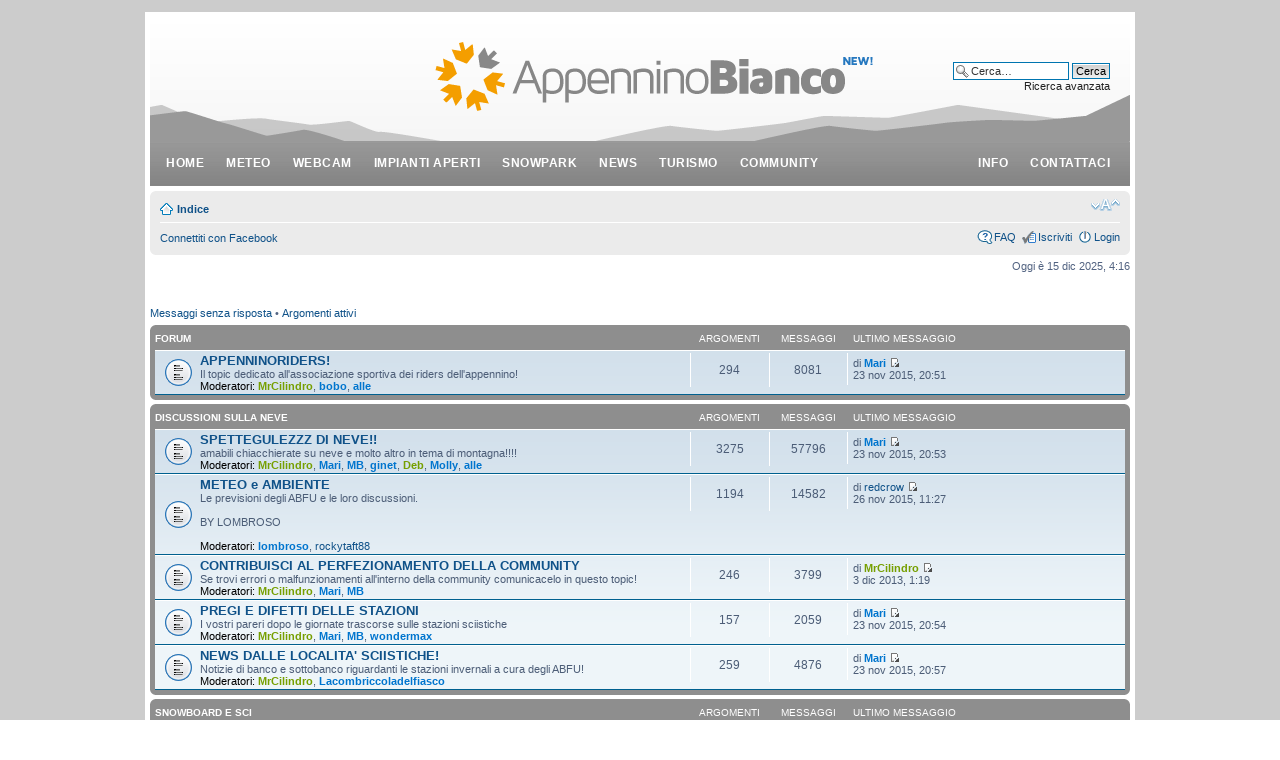

--- FILE ---
content_type: text/html; charset=UTF-8
request_url: http://www.appenninobianco.it/forum/index.php?sid=5b5d9273c0241bfa1fbd149f29baa3ed
body_size: 8007
content:
<!DOCTYPE html PUBLIC "-//W3C//DTD XHTML 1.0 Strict//EN" "http://www.w3.org/TR/xhtml1/DTD/xhtml1-strict.dtd">
<html xmlns="http://www.w3.org/1999/xhtml" dir="ltr" lang="it" xml:lang="it">
<head>

<meta http-equiv="content-type" content="text/html; charset=UTF-8" />
<meta http-equiv="content-style-type" content="text/css" />
<meta http-equiv="content-language" content="it" />
<meta http-equiv="imagetoolbar" content="no" />
<meta name="resource-type" content="document" />
<meta name="distribution" content="global" />
<meta name="keywords" content="" />
<meta name="description" content="" />

<title>Appennino Bianco &bull; Indice</title>



<!--
	phpBB style name: prosilver
	Based on style:   prosilver (this is the default phpBB3 style)
	Original author:  Tom Beddard ( http://www.subBlue.com/ )
	Modified by:
-->

<script type="text/javascript">
// <![CDATA[
	var jump_page = 'Inserisci il numero della pagina alla quale vuoi andare.:';
	var on_page = '';
	var per_page = '';
	var base_url = '';
	var style_cookie = 'phpBBstyle';
	var style_cookie_settings = '; path=/; domain=.appenninobianco.it';
	var onload_functions = new Array();
	var onunload_functions = new Array();

	

	/**
	* Find a member
	*/
	function find_username(url)
	{
		popup(url, 760, 570, '_usersearch');
		return false;
	}

	/**
	* New function for handling multiple calls to window.onload and window.unload by pentapenguin
	*/
	window.onload = function()
	{
		for (var i = 0; i < onload_functions.length; i++)
		{
			eval(onload_functions[i]);
		}
	};

	window.onunload = function()
	{
		for (var i = 0; i < onunload_functions.length; i++)
		{
			eval(onunload_functions[i]);
		}
	};

// ]]>
</script>
<script type="text/javascript" src="./styles/prosilver/template/styleswitcher.js"></script>
<script type="text/javascript" src="./styles/prosilver/template/forum_fn.js"></script>

<link href="./styles/prosilver/theme/print.css" rel="stylesheet" type="text/css" media="print" title="printonly" />
<link href="./style.php?id=1&amp;lang=en&amp;sid=8b523259996a4cfd92f4f9f45ff90758" rel="stylesheet" type="text/css" media="screen, projection" />

<link href="./styles/prosilver/theme/normal.css" rel="stylesheet" type="text/css" title="A" />
<link href="./styles/prosilver/theme/medium.css" rel="alternate stylesheet" type="text/css" title="A+" />
<link href="./styles/prosilver/theme/large.css" rel="alternate stylesheet" type="text/css" title="A++" />



</head>

<body id="phpbb" class="section-index ltr" style="background-color:#ccc;">
<div id="fb-root"></div><script src="http://connect.facebook.net/en_GB/all.js#appId=385550264862098&xfbml=1"></script>  
<script> 
  window.fbAsyncInit = function() {
    FB.init({appId: '385550264862098', status: true, cookie: true,
             xfbml: true});
			 
	FB.Event.subscribe('auth.login', function(response){
			if(response.status == 'connected'){
				console.log('Logged in.');
			}
		});
		
		FB.getLoginStatus(function(response){
			
			if(response.status == 'connected'){
				console.log('Logged in still.');
				if(is_user_logged_in()){
					console.log('phpBB user is logged in.');
				}
				else{
					console.log('phpBBuser is NOT logged in.');
					$('#fb_in_phpbb_out').show();
					$('#fb_out_phpbb_out').hide();
					$('#fb_access_token').val(response.authResponse.accessToken);
					
					
				}
			}
			else{
				console.log('phpBBuser and FB are NOT logged in.');
				$('#fb_in_phpbb_out').hide();
				$('#fb_out_phpbb_out').show();
			}
		});
  
  };
  (function() {
    var e = document.createElement('script'); e.async = true;
    e.src = document.location.protocol +
      '//connect.facebook.net/en_US/all.js';
    document.getElementById('fb-root').appendChild(e);
  }());
</script>

<div id="wrap">
	<a id="top" name="top" accesskey="t"></a>
	<div id="page-header">
	 	<img src="http://www.appenninobianco.it/app/public/img/header.png" />
		<div id="top_menu">
            		<ul style="float:left;" id="ul1">
               			<li><a href="http://www.appenninobianco.it">Home</a></li>
                		<li><a href="http://www.appenninobianco.it/meteo">meteo</a></li>
		                <li><a href="http://www.appenninobianco.it/webcam">webcam</a></li>
                		<li><a href="http://www.appenninobianco.it/impianti">impianti aperti</a></li>
		                <li><a href="http://www.appenninobianco.it/snowpark">snowpark</a></li>
                		<li><a href="http://www.appenninobianco.it/news">news</a></li>
                		<li><a href="http://www.appenninobianco.it/turismo">turismo</a></li>
                		<li><a href="http://www.appenninobianco.it/forum">community</a></li>
            		</ul>
            		<ul style="float:right;" id="ul2">
                		<li><a href="http://www.appenninobianco.it/info">info</a></li>
                		<li><a href="http://www.appenninobianco.it/contattacci">contattaci</a></li>
            		</ul>
        	</div>	
		<!--<div class="headerbar">
			<div class="inner"><span class="corners-top"><span></span></span>

			<div id="site-description">
				<a href="./index.php?sid=8b523259996a4cfd92f4f9f45ff90758" title="Indice" id="logo"><img src="./styles/prosilver/imageset/site_logo.gif" width="149" height="52" alt="" title="" /></a>
				<h1>Appennino Bianco</h1>
				<p>Il portale della neve in Appennino</p>
				<p class="skiplink"><a href="#start_here">Passa al contenuto</a></p>
			</div>-->

		
			<div id="search-box">
				<form action="./search.php?sid=8b523259996a4cfd92f4f9f45ff90758" method="get" id="search">
				<fieldset>
					<input name="keywords" id="keywords" type="text" maxlength="128" title="Ricerca per termini" class="inputbox search" value="Cerca…" onclick="if(this.value=='Cerca…')this.value='';" onblur="if(this.value=='')this.value='Cerca…';" />
					<input class="button2" value="Cerca" type="submit" /><br />
					<a href="./search.php?sid=8b523259996a4cfd92f4f9f45ff90758" title="Visualizza le opzioni di ricerca avanzata" style="color:#222";>Ricerca avanzata</a> <input type="hidden" name="sid" value="8b523259996a4cfd92f4f9f45ff90758" />

				</fieldset>
				</form>
			</div>
		

			<!--<span class="corners-bottom"><span></span></span></div>
		</div>-->

		<div class="navbar">
			<div class="inner"><span class="corners-top"><span></span></span>

			<ul class="linklist navlinks">
				<li class="icon-home"><a href="./index.php?sid=8b523259996a4cfd92f4f9f45ff90758" accesskey="h">Indice</a> </li>

				<li class="rightside"><a href="#" onclick="fontsizeup(); return false;" onkeypress="return fontsizeup(event);" class="fontsize" title="Modifica dimensione carattere">Modifica dimensione carattere</a></li>

				
			</ul>

			
					<ul class="linklist leftside">
						<li style="padding-top:2px"><a onclick="window.location='alternatelogin/al_fb_connect.php';" href="#" class="fb_button fb_button_medium"><span class="fb_button_text">Connettiti con Facebook</span></a></li>
					</ul>
				
			<ul class="linklist rightside">
				<li class="icon-faq"><a href="./faq.php?sid=8b523259996a4cfd92f4f9f45ff90758" title="FAQ (Domande Frequenti)">FAQ</a></li>
				<li class="icon-register"><a href="./ucp.php?mode=register&amp;sid=8b523259996a4cfd92f4f9f45ff90758">Iscriviti</a></li>
					<li class="icon-logout"><a href="./ucp.php?mode=login&amp;sid=8b523259996a4cfd92f4f9f45ff90758" title="Login" accesskey="x">Login</a></li>
				
			</ul>

			<span class="corners-bottom"><span></span></span></div>
		</div>

	</div>

	<a name="start_here"></a>
	<div id="page-body">
		

<p class="right">Oggi è 15 dic 2025, 4:16</p>



<fb:like href="http://www.appenninobianco.it/forum/" show_faces="false" width="450" font="arial"></fb:like>

<ul class="linklist">
	
		<li><a href="./search.php?search_id=unanswered&amp;sid=8b523259996a4cfd92f4f9f45ff90758">Messaggi senza risposta</a> &bull; <a href="./search.php?search_id=active_topics&amp;sid=8b523259996a4cfd92f4f9f45ff90758">Argomenti attivi</a></li>
	
</ul>

		<div class="forabg">
			<div class="inner"><span class="corners-top"><span></span></span>
			<ul class="topiclist">
				<li class="header">
					<dl class="icon">
						<dt>Forum</dt>
						<dd class="topics">Argomenti</dd>
						<dd class="posts">Messaggi</dd>
						<dd class="lastpost"><span>Ultimo messaggio</span></dd>
					</dl>
				</li>
			</ul>
			<ul class="topiclist forums">
	
		<li class="row">
			<dl class="icon" style="background-image: url(./styles/prosilver/imageset/forum_read.gif); background-repeat: no-repeat;">
				<dt title="">
				
					<a href="./viewforum.php?f=28&amp;sid=8b523259996a4cfd92f4f9f45ff90758" class="forumtitle">APPENNINORIDERS!</a><br />
					Il topic dedicato all'associazione sportiva dei riders dell'appennino!
					
						<br /><strong>Moderatori:</strong> <a href="./memberlist.php?mode=viewprofile&amp;u=7&amp;sid=8b523259996a4cfd92f4f9f45ff90758" style="color: #769F00;" class="username-coloured">MrCilindro</a>, <a href="./memberlist.php?mode=viewprofile&amp;u=153&amp;sid=8b523259996a4cfd92f4f9f45ff90758" style="color: #0075CE;" class="username-coloured">bobo</a>, <a href="./memberlist.php?mode=viewprofile&amp;u=420&amp;sid=8b523259996a4cfd92f4f9f45ff90758" style="color: #0075CE;" class="username-coloured">alle</a>
					
				</dt>
				
					<dd class="topics">294 <dfn>Argomenti</dfn></dd>
					<dd class="posts">8081 <dfn>Messaggi</dfn></dd>
					<dd class="lastpost"><span>
						<dfn>Ultimo messaggio</dfn> di <a href="./memberlist.php?mode=viewprofile&amp;u=355&amp;sid=8b523259996a4cfd92f4f9f45ff90758" style="color: #0075CE;" class="username-coloured">Mari</a>
						<a href="./viewtopic.php?f=28&amp;p=227557&amp;sid=8b523259996a4cfd92f4f9f45ff90758#p227557"><img src="./styles/prosilver/imageset/icon_topic_latest.gif" width="11" height="9" alt="Vedi ultimi messaggi" title="Vedi ultimi messaggi" /></a> <br />23 nov 2015, 20:51</span>
					</dd>
				
			</dl>
		</li>
	
			</ul>

			<span class="corners-bottom"><span></span></span></div>
		</div>
	
		<div class="forabg">
			<div class="inner"><span class="corners-top"><span></span></span>
			<ul class="topiclist">
				<li class="header">
					<dl class="icon">
						<dt><a href="./viewforum.php?f=34&amp;sid=8b523259996a4cfd92f4f9f45ff90758">DISCUSSIONI SULLA NEVE</a></dt>
						<dd class="topics">Argomenti</dd>
						<dd class="posts">Messaggi</dd>
						<dd class="lastpost"><span>Ultimo messaggio</span></dd>
					</dl>
				</li>
			</ul>
			<ul class="topiclist forums">
	
		<li class="row">
			<dl class="icon" style="background-image: url(./styles/prosilver/imageset/forum_read.gif); background-repeat: no-repeat;">
				<dt title="">
				
					<a href="./viewforum.php?f=3&amp;sid=8b523259996a4cfd92f4f9f45ff90758" class="forumtitle">SPETTEGULEZZZ DI NEVE!!</a><br />
					amabili chiacchierate su neve e molto altro in tema di montagna!!!!
					
						<br /><strong>Moderatori:</strong> <a href="./memberlist.php?mode=viewprofile&amp;u=7&amp;sid=8b523259996a4cfd92f4f9f45ff90758" style="color: #769F00;" class="username-coloured">MrCilindro</a>, <a href="./memberlist.php?mode=viewprofile&amp;u=355&amp;sid=8b523259996a4cfd92f4f9f45ff90758" style="color: #0075CE;" class="username-coloured">Mari</a>, <a href="./memberlist.php?mode=viewprofile&amp;u=251&amp;sid=8b523259996a4cfd92f4f9f45ff90758" style="color: #0075CE;" class="username-coloured">MB</a>, <a href="./memberlist.php?mode=viewprofile&amp;u=607&amp;sid=8b523259996a4cfd92f4f9f45ff90758" style="color: #0075CE;" class="username-coloured">ginet</a>, <a href="./memberlist.php?mode=viewprofile&amp;u=2&amp;sid=8b523259996a4cfd92f4f9f45ff90758" style="color: #769F00;" class="username-coloured">Deb</a>, <a href="./memberlist.php?mode=viewprofile&amp;u=307&amp;sid=8b523259996a4cfd92f4f9f45ff90758" style="color: #0075CE;" class="username-coloured">Molly</a>, <a href="./memberlist.php?mode=viewprofile&amp;u=420&amp;sid=8b523259996a4cfd92f4f9f45ff90758" style="color: #0075CE;" class="username-coloured">alle</a>
					
				</dt>
				
					<dd class="topics">3275 <dfn>Argomenti</dfn></dd>
					<dd class="posts">57796 <dfn>Messaggi</dfn></dd>
					<dd class="lastpost"><span>
						<dfn>Ultimo messaggio</dfn> di <a href="./memberlist.php?mode=viewprofile&amp;u=355&amp;sid=8b523259996a4cfd92f4f9f45ff90758" style="color: #0075CE;" class="username-coloured">Mari</a>
						<a href="./viewtopic.php?f=3&amp;p=227558&amp;sid=8b523259996a4cfd92f4f9f45ff90758#p227558"><img src="./styles/prosilver/imageset/icon_topic_latest.gif" width="11" height="9" alt="Vedi ultimi messaggi" title="Vedi ultimi messaggi" /></a> <br />23 nov 2015, 20:53</span>
					</dd>
				
			</dl>
		</li>
	
		<li class="row">
			<dl class="icon" style="background-image: url(./styles/prosilver/imageset/forum_read.gif); background-repeat: no-repeat;">
				<dt title="">
				
					<a href="./viewforum.php?f=10&amp;sid=8b523259996a4cfd92f4f9f45ff90758" class="forumtitle">METEO e AMBIENTE</a><br />
					Le previsioni degli ABFU e le loro discussioni.
<br />
<br />BY LOMBROSO
<br />
					
						<br /><strong>Moderatori:</strong> <a href="./memberlist.php?mode=viewprofile&amp;u=510&amp;sid=8b523259996a4cfd92f4f9f45ff90758" style="color: #0075CE;" class="username-coloured">lombroso</a>, <a href="./memberlist.php?mode=viewprofile&amp;u=985&amp;sid=8b523259996a4cfd92f4f9f45ff90758">rockytaft88</a>
					
				</dt>
				
					<dd class="topics">1194 <dfn>Argomenti</dfn></dd>
					<dd class="posts">14582 <dfn>Messaggi</dfn></dd>
					<dd class="lastpost"><span>
						<dfn>Ultimo messaggio</dfn> di <a href="./memberlist.php?mode=viewprofile&amp;u=869&amp;sid=8b523259996a4cfd92f4f9f45ff90758">redcrow</a>
						<a href="./viewtopic.php?f=10&amp;p=227561&amp;sid=8b523259996a4cfd92f4f9f45ff90758#p227561"><img src="./styles/prosilver/imageset/icon_topic_latest.gif" width="11" height="9" alt="Vedi ultimi messaggi" title="Vedi ultimi messaggi" /></a> <br />26 nov 2015, 11:27</span>
					</dd>
				
			</dl>
		</li>
	
		<li class="row">
			<dl class="icon" style="background-image: url(./styles/prosilver/imageset/forum_read.gif); background-repeat: no-repeat;">
				<dt title="">
				
					<a href="./viewforum.php?f=5&amp;sid=8b523259996a4cfd92f4f9f45ff90758" class="forumtitle">CONTRIBUISCI AL PERFEZIONAMENTO DELLA COMMUNITY</a><br />
					Se trovi errori o malfunzionamenti all'interno della community comunicacelo in questo topic!
					
						<br /><strong>Moderatori:</strong> <a href="./memberlist.php?mode=viewprofile&amp;u=7&amp;sid=8b523259996a4cfd92f4f9f45ff90758" style="color: #769F00;" class="username-coloured">MrCilindro</a>, <a href="./memberlist.php?mode=viewprofile&amp;u=355&amp;sid=8b523259996a4cfd92f4f9f45ff90758" style="color: #0075CE;" class="username-coloured">Mari</a>, <a href="./memberlist.php?mode=viewprofile&amp;u=251&amp;sid=8b523259996a4cfd92f4f9f45ff90758" style="color: #0075CE;" class="username-coloured">MB</a>
					
				</dt>
				
					<dd class="topics">246 <dfn>Argomenti</dfn></dd>
					<dd class="posts">3799 <dfn>Messaggi</dfn></dd>
					<dd class="lastpost"><span>
						<dfn>Ultimo messaggio</dfn> di <a href="./memberlist.php?mode=viewprofile&amp;u=7&amp;sid=8b523259996a4cfd92f4f9f45ff90758" style="color: #769F00;" class="username-coloured">MrCilindro</a>
						<a href="./viewtopic.php?f=5&amp;p=227374&amp;sid=8b523259996a4cfd92f4f9f45ff90758#p227374"><img src="./styles/prosilver/imageset/icon_topic_latest.gif" width="11" height="9" alt="Vedi ultimi messaggi" title="Vedi ultimi messaggi" /></a> <br />3 dic 2013, 1:19</span>
					</dd>
				
			</dl>
		</li>
	
		<li class="row">
			<dl class="icon" style="background-image: url(./styles/prosilver/imageset/forum_read.gif); background-repeat: no-repeat;">
				<dt title="">
				
					<a href="./viewforum.php?f=9&amp;sid=8b523259996a4cfd92f4f9f45ff90758" class="forumtitle">PREGI E DIFETTI DELLE STAZIONI</a><br />
					I vostri pareri dopo le giornate trascorse sulle stazioni sciistiche
					
						<br /><strong>Moderatori:</strong> <a href="./memberlist.php?mode=viewprofile&amp;u=7&amp;sid=8b523259996a4cfd92f4f9f45ff90758" style="color: #769F00;" class="username-coloured">MrCilindro</a>, <a href="./memberlist.php?mode=viewprofile&amp;u=355&amp;sid=8b523259996a4cfd92f4f9f45ff90758" style="color: #0075CE;" class="username-coloured">Mari</a>, <a href="./memberlist.php?mode=viewprofile&amp;u=251&amp;sid=8b523259996a4cfd92f4f9f45ff90758" style="color: #0075CE;" class="username-coloured">MB</a>, <a href="./memberlist.php?mode=viewprofile&amp;u=223&amp;sid=8b523259996a4cfd92f4f9f45ff90758" style="color: #0075CE;" class="username-coloured">wondermax</a>
					
				</dt>
				
					<dd class="topics">157 <dfn>Argomenti</dfn></dd>
					<dd class="posts">2059 <dfn>Messaggi</dfn></dd>
					<dd class="lastpost"><span>
						<dfn>Ultimo messaggio</dfn> di <a href="./memberlist.php?mode=viewprofile&amp;u=355&amp;sid=8b523259996a4cfd92f4f9f45ff90758" style="color: #0075CE;" class="username-coloured">Mari</a>
						<a href="./viewtopic.php?f=9&amp;p=227559&amp;sid=8b523259996a4cfd92f4f9f45ff90758#p227559"><img src="./styles/prosilver/imageset/icon_topic_latest.gif" width="11" height="9" alt="Vedi ultimi messaggi" title="Vedi ultimi messaggi" /></a> <br />23 nov 2015, 20:54</span>
					</dd>
				
			</dl>
		</li>
	
		<li class="row">
			<dl class="icon" style="background-image: url(./styles/prosilver/imageset/forum_read.gif); background-repeat: no-repeat;">
				<dt title="">
				
					<a href="./viewforum.php?f=16&amp;sid=8b523259996a4cfd92f4f9f45ff90758" class="forumtitle">NEWS DALLE LOCALITA' SCIISTICHE!</a><br />
					Notizie di banco e sottobanco riguardanti le stazioni invernali a cura degli ABFU!
					
						<br /><strong>Moderatori:</strong> <a href="./memberlist.php?mode=viewprofile&amp;u=7&amp;sid=8b523259996a4cfd92f4f9f45ff90758" style="color: #769F00;" class="username-coloured">MrCilindro</a>, <a href="./memberlist.php?mode=viewprofile&amp;u=164&amp;sid=8b523259996a4cfd92f4f9f45ff90758" style="color: #0075CE;" class="username-coloured">Lacombriccoladelfiasco</a>
					
				</dt>
				
					<dd class="topics">259 <dfn>Argomenti</dfn></dd>
					<dd class="posts">4876 <dfn>Messaggi</dfn></dd>
					<dd class="lastpost"><span>
						<dfn>Ultimo messaggio</dfn> di <a href="./memberlist.php?mode=viewprofile&amp;u=355&amp;sid=8b523259996a4cfd92f4f9f45ff90758" style="color: #0075CE;" class="username-coloured">Mari</a>
						<a href="./viewtopic.php?f=16&amp;p=227560&amp;sid=8b523259996a4cfd92f4f9f45ff90758#p227560"><img src="./styles/prosilver/imageset/icon_topic_latest.gif" width="11" height="9" alt="Vedi ultimi messaggi" title="Vedi ultimi messaggi" /></a> <br />23 nov 2015, 20:57</span>
					</dd>
				
			</dl>
		</li>
	
			</ul>

			<span class="corners-bottom"><span></span></span></div>
		</div>
	
		<div class="forabg">
			<div class="inner"><span class="corners-top"><span></span></span>
			<ul class="topiclist">
				<li class="header">
					<dl class="icon">
						<dt><a href="./viewforum.php?f=36&amp;sid=8b523259996a4cfd92f4f9f45ff90758">SNOWBOARD E SCI</a></dt>
						<dd class="topics">Argomenti</dd>
						<dd class="posts">Messaggi</dd>
						<dd class="lastpost"><span>Ultimo messaggio</span></dd>
					</dl>
				</li>
			</ul>
			<ul class="topiclist forums">
	
		<li class="row">
			<dl class="icon" style="background-image: url(./styles/prosilver/imageset/forum_read.gif); background-repeat: no-repeat;">
				<dt title="">
				
					<a href="./viewforum.php?f=4&amp;sid=8b523259996a4cfd92f4f9f45ff90758" class="forumtitle">TECNICA</a><br />
					dalle lamine alla sciolina, dalle marche di tavole alle marche di sci... ecco qua lo spazio dedicato a tutti i dubbi e le soluzioni!
					
						<br /><strong>Moderatori:</strong> <a href="./memberlist.php?mode=viewprofile&amp;u=7&amp;sid=8b523259996a4cfd92f4f9f45ff90758" style="color: #769F00;" class="username-coloured">MrCilindro</a>, <a href="./memberlist.php?mode=viewprofile&amp;u=153&amp;sid=8b523259996a4cfd92f4f9f45ff90758" style="color: #0075CE;" class="username-coloured">bobo</a>, <a href="./memberlist.php?mode=viewprofile&amp;u=355&amp;sid=8b523259996a4cfd92f4f9f45ff90758" style="color: #0075CE;" class="username-coloured">Mari</a>
					
				</dt>
				
					<dd class="topics">256 <dfn>Argomenti</dfn></dd>
					<dd class="posts">3064 <dfn>Messaggi</dfn></dd>
					<dd class="lastpost"><span>
						<dfn>Ultimo messaggio</dfn> di <a href="./memberlist.php?mode=viewprofile&amp;u=735&amp;sid=8b523259996a4cfd92f4f9f45ff90758" style="color: #0075CE;" class="username-coloured">Ridermarchino</a>
						<a href="./viewtopic.php?f=4&amp;p=223562&amp;sid=8b523259996a4cfd92f4f9f45ff90758#p223562"><img src="./styles/prosilver/imageset/icon_topic_latest.gif" width="11" height="9" alt="Vedi ultimi messaggi" title="Vedi ultimi messaggi" /></a> <br />17 feb 2011, 9:23</span>
					</dd>
				
			</dl>
		</li>
	
		<li class="row">
			<dl class="icon" style="background-image: url(./styles/prosilver/imageset/forum_read.gif); background-repeat: no-repeat;">
				<dt title="">
				
					<a href="./viewforum.php?f=14&amp;sid=8b523259996a4cfd92f4f9f45ff90758" class="forumtitle">SNOWPARK</a><br />
					Informazioni sugli Snowparks e chiacchiere su strutture e personaggi da Snowparkkkk
					
						<br /><strong>Moderatori:</strong> <a href="./memberlist.php?mode=viewprofile&amp;u=7&amp;sid=8b523259996a4cfd92f4f9f45ff90758" style="color: #769F00;" class="username-coloured">MrCilindro</a>, <a href="./memberlist.php?mode=viewprofile&amp;u=392&amp;sid=8b523259996a4cfd92f4f9f45ff90758" style="color: #0075CE;" class="username-coloured">Blondino1986</a>, <a href="./memberlist.php?mode=viewprofile&amp;u=735&amp;sid=8b523259996a4cfd92f4f9f45ff90758" style="color: #0075CE;" class="username-coloured">Ridermarchino</a>
					
				</dt>
				
					<dd class="topics">268 <dfn>Argomenti</dfn></dd>
					<dd class="posts">4506 <dfn>Messaggi</dfn></dd>
					<dd class="lastpost"><span>
						<dfn>Ultimo messaggio</dfn> di <a href="./memberlist.php?mode=viewprofile&amp;u=1067&amp;sid=8b523259996a4cfd92f4f9f45ff90758">Aaron</a>
						<a href="./viewtopic.php?f=14&amp;p=227569&amp;sid=8b523259996a4cfd92f4f9f45ff90758#p227569"><img src="./styles/prosilver/imageset/icon_topic_latest.gif" width="11" height="9" alt="Vedi ultimi messaggi" title="Vedi ultimi messaggi" /></a> <br />2 mar 2023, 15:53</span>
					</dd>
				
			</dl>
		</li>
	
		<li class="row">
			<dl class="icon" style="background-image: url(./styles/prosilver/imageset/forum_read.gif); background-repeat: no-repeat;">
				<dt title="">
				
					<a href="./viewforum.php?f=17&amp;sid=8b523259996a4cfd92f4f9f45ff90758" class="forumtitle">SNOWPRO &amp; VIDEO</a><br />
					Only Riders or Freestyle Skyers!!!!
<br />Tutto quello che riguarda:
<br />Trickssss, Jumpssss, Railssss e vita da Parkkkk....
<br />e tanti linksss per i video....
					
						<br /><strong>Moderatori:</strong> <a href="./memberlist.php?mode=viewprofile&amp;u=7&amp;sid=8b523259996a4cfd92f4f9f45ff90758" style="color: #769F00;" class="username-coloured">MrCilindro</a>, <a href="./memberlist.php?mode=viewprofile&amp;u=392&amp;sid=8b523259996a4cfd92f4f9f45ff90758" style="color: #0075CE;" class="username-coloured">Blondino1986</a>, <a href="./memberlist.php?mode=viewprofile&amp;u=735&amp;sid=8b523259996a4cfd92f4f9f45ff90758" style="color: #0075CE;" class="username-coloured">Ridermarchino</a>
					
				</dt>
				
					<dd class="topics">271 <dfn>Argomenti</dfn></dd>
					<dd class="posts">3156 <dfn>Messaggi</dfn></dd>
					<dd class="lastpost"><span>
						<dfn>Ultimo messaggio</dfn> di <a href="./memberlist.php?mode=viewprofile&amp;u=1078&amp;sid=8b523259996a4cfd92f4f9f45ff90758">guzza93</a>
						<a href="./viewtopic.php?f=17&amp;p=226456&amp;sid=8b523259996a4cfd92f4f9f45ff90758#p226456"><img src="./styles/prosilver/imageset/icon_topic_latest.gif" width="11" height="9" alt="Vedi ultimi messaggi" title="Vedi ultimi messaggi" /></a> <br />22 ago 2012, 23:28</span>
					</dd>
				
			</dl>
		</li>
	
		<li class="row">
			<dl class="icon" style="background-image: url(./styles/prosilver/imageset/forum_read.gif); background-repeat: no-repeat;">
				<dt title="">
				
					<a href="./viewforum.php?f=19&amp;sid=8b523259996a4cfd92f4f9f45ff90758" class="forumtitle">GARE &amp; CONTEST</a><br />
					Info sulle gare
<br />Orari
<br />ecc.
					
						<br /><strong>Moderatori:</strong> <a href="./memberlist.php?mode=viewprofile&amp;u=7&amp;sid=8b523259996a4cfd92f4f9f45ff90758" style="color: #769F00;" class="username-coloured">MrCilindro</a>, <a href="./memberlist.php?mode=viewprofile&amp;u=392&amp;sid=8b523259996a4cfd92f4f9f45ff90758" style="color: #0075CE;" class="username-coloured">Blondino1986</a>
					
				</dt>
				
					<dd class="topics">169 <dfn>Argomenti</dfn></dd>
					<dd class="posts">1501 <dfn>Messaggi</dfn></dd>
					<dd class="lastpost"><span>
						<dfn>Ultimo messaggio</dfn> di <a href="./memberlist.php?mode=viewprofile&amp;u=164&amp;sid=8b523259996a4cfd92f4f9f45ff90758" style="color: #0075CE;" class="username-coloured">Lacombriccoladelfiasco</a>
						<a href="./viewtopic.php?f=19&amp;p=226198&amp;sid=8b523259996a4cfd92f4f9f45ff90758#p226198"><img src="./styles/prosilver/imageset/icon_topic_latest.gif" width="11" height="9" alt="Vedi ultimi messaggi" title="Vedi ultimi messaggi" /></a> <br />14 mar 2012, 17:39</span>
					</dd>
				
			</dl>
		</li>
	
			</ul>

			<span class="corners-bottom"><span></span></span></div>
		</div>
	
		<div class="forabg">
			<div class="inner"><span class="corners-top"><span></span></span>
			<ul class="topiclist">
				<li class="header">
					<dl class="icon">
						<dt><a href="./viewforum.php?f=37&amp;sid=8b523259996a4cfd92f4f9f45ff90758">OFF-TOPIC</a></dt>
						<dd class="topics">Argomenti</dd>
						<dd class="posts">Messaggi</dd>
						<dd class="lastpost"><span>Ultimo messaggio</span></dd>
					</dl>
				</li>
			</ul>
			<ul class="topiclist forums">
	
		<li class="row">
			<dl class="icon" style="background-image: url(./styles/prosilver/imageset/forum_read.gif); background-repeat: no-repeat;">
				<dt title="">
				
					<a href="./viewforum.php?f=2&amp;sid=8b523259996a4cfd92f4f9f45ff90758" class="forumtitle">TUTTO OFFTOPIC...</a><br />
					Discussioni varie non legate in alcun modo allo sport, 
					
						<br /><strong>Moderatori:</strong> <a href="./memberlist.php?mode=viewprofile&amp;u=7&amp;sid=8b523259996a4cfd92f4f9f45ff90758" style="color: #769F00;" class="username-coloured">MrCilindro</a>, <a href="./memberlist.php?mode=viewprofile&amp;u=246&amp;sid=8b523259996a4cfd92f4f9f45ff90758" style="color: #0075CE;" class="username-coloured">guazzo21</a>, <a href="./memberlist.php?mode=viewprofile&amp;u=153&amp;sid=8b523259996a4cfd92f4f9f45ff90758" style="color: #0075CE;" class="username-coloured">bobo</a>, <a href="./memberlist.php?mode=viewprofile&amp;u=355&amp;sid=8b523259996a4cfd92f4f9f45ff90758" style="color: #0075CE;" class="username-coloured">Mari</a>, <a href="./memberlist.php?mode=viewprofile&amp;u=251&amp;sid=8b523259996a4cfd92f4f9f45ff90758" style="color: #0075CE;" class="username-coloured">MB</a>
					
				</dt>
				
					<dd class="topics">2231 <dfn>Argomenti</dfn></dd>
					<dd class="posts">39349 <dfn>Messaggi</dfn></dd>
					<dd class="lastpost"><span>
						<dfn>Ultimo messaggio</dfn> di <a href="./memberlist.php?mode=viewprofile&amp;u=164&amp;sid=8b523259996a4cfd92f4f9f45ff90758" style="color: #0075CE;" class="username-coloured">Lacombriccoladelfiasco</a>
						<a href="./viewtopic.php?f=2&amp;p=227568&amp;sid=8b523259996a4cfd92f4f9f45ff90758#p227568"><img src="./styles/prosilver/imageset/icon_topic_latest.gif" width="11" height="9" alt="Vedi ultimi messaggi" title="Vedi ultimi messaggi" /></a> <br />14 feb 2022, 16:35</span>
					</dd>
				
			</dl>
		</li>
	
		<li class="row">
			<dl class="icon" style="background-image: url(./styles/prosilver/imageset/forum_read.gif); background-repeat: no-repeat;">
				<dt title="">
				
					<a href="./viewforum.php?f=1&amp;sid=8b523259996a4cfd92f4f9f45ff90758" class="forumtitle">SPORT VARI</a><br />
					Discussioni varie sugli sport diversi da quelli sulla neve 
<br />
					
						<br /><strong>Moderatori:</strong> <a href="./memberlist.php?mode=viewprofile&amp;u=7&amp;sid=8b523259996a4cfd92f4f9f45ff90758" style="color: #769F00;" class="username-coloured">MrCilindro</a>, <a href="./memberlist.php?mode=viewprofile&amp;u=246&amp;sid=8b523259996a4cfd92f4f9f45ff90758" style="color: #0075CE;" class="username-coloured">guazzo21</a>, <a href="./memberlist.php?mode=viewprofile&amp;u=153&amp;sid=8b523259996a4cfd92f4f9f45ff90758" style="color: #0075CE;" class="username-coloured">bobo</a>, <a href="./memberlist.php?mode=viewprofile&amp;u=707&amp;sid=8b523259996a4cfd92f4f9f45ff90758" style="color: #0075CE;" class="username-coloured">discostu</a>
					
				</dt>
				
					<dd class="topics">538 <dfn>Argomenti</dfn></dd>
					<dd class="posts">6990 <dfn>Messaggi</dfn></dd>
					<dd class="lastpost"><span>
						<dfn>Ultimo messaggio</dfn> di <a href="./memberlist.php?mode=viewprofile&amp;u=1067&amp;sid=8b523259996a4cfd92f4f9f45ff90758">Aaron</a>
						<a href="./viewtopic.php?f=1&amp;p=227564&amp;sid=8b523259996a4cfd92f4f9f45ff90758#p227564"><img src="./styles/prosilver/imageset/icon_topic_latest.gif" width="11" height="9" alt="Vedi ultimi messaggi" title="Vedi ultimi messaggi" /></a> <br />25 dic 2020, 17:28</span>
					</dd>
				
			</dl>
		</li>
	
		<li class="row">
			<dl class="icon" style="background-image: url(./styles/prosilver/imageset/forum_read.gif); background-repeat: no-repeat;">
				<dt title="">
				
					<a href="./viewforum.php?f=12&amp;sid=8b523259996a4cfd92f4f9f45ff90758" class="forumtitle">BENVENUTI NUOVI ABFU E RICORRENZE PARTICOLARI</a><br />
					La parte dedicata ai benvenuti e alle domande di rito per conoscere i nuovi ABFU!!!!
<br />Spazio dedicato al festeggiamento del raggiungimento di certe cifre del Fankazzeggio e non solo.....
					
						<br /><strong>Moderatori:</strong> <a href="./memberlist.php?mode=viewprofile&amp;u=7&amp;sid=8b523259996a4cfd92f4f9f45ff90758" style="color: #769F00;" class="username-coloured">MrCilindro</a>, <a href="./memberlist.php?mode=viewprofile&amp;u=355&amp;sid=8b523259996a4cfd92f4f9f45ff90758" style="color: #0075CE;" class="username-coloured">Mari</a>
					
				</dt>
				
					<dd class="topics">2043 <dfn>Argomenti</dfn></dd>
					<dd class="posts">23276 <dfn>Messaggi</dfn></dd>
					<dd class="lastpost"><span>
						<dfn>Ultimo messaggio</dfn> di <a href="./memberlist.php?mode=viewprofile&amp;u=251&amp;sid=8b523259996a4cfd92f4f9f45ff90758" style="color: #0075CE;" class="username-coloured">MB</a>
						<a href="./viewtopic.php?f=12&amp;p=227555&amp;sid=8b523259996a4cfd92f4f9f45ff90758#p227555"><img src="./styles/prosilver/imageset/icon_topic_latest.gif" width="11" height="9" alt="Vedi ultimi messaggi" title="Vedi ultimi messaggi" /></a> <br />30 apr 2015, 16:32</span>
					</dd>
				
			</dl>
		</li>
	
		<li class="row">
			<dl class="icon" style="background-image: url(./styles/prosilver/imageset/forum_read.gif); background-repeat: no-repeat;">
				<dt title="">
				
					<a href="./viewforum.php?f=13&amp;sid=8b523259996a4cfd92f4f9f45ff90758" class="forumtitle">RADUNI  ABFU!!!!</a><br />
					Date e racconti dei raduni ABFU in giro per il mondo!!!!!
					
						<br /><strong>Moderatori:</strong> <a href="./memberlist.php?mode=viewprofile&amp;u=7&amp;sid=8b523259996a4cfd92f4f9f45ff90758" style="color: #769F00;" class="username-coloured">MrCilindro</a>, <a href="./memberlist.php?mode=viewprofile&amp;u=707&amp;sid=8b523259996a4cfd92f4f9f45ff90758" style="color: #0075CE;" class="username-coloured">discostu</a>, <a href="./memberlist.php?mode=viewprofile&amp;u=230&amp;sid=8b523259996a4cfd92f4f9f45ff90758" style="color: #0075CE;" class="username-coloured">Mony76</a>, <a href="./memberlist.php?mode=viewprofile&amp;u=165&amp;sid=8b523259996a4cfd92f4f9f45ff90758" style="color: #0075CE;" class="username-coloured">Maestrina</a>
					
				</dt>
				
					<dd class="topics">293 <dfn>Argomenti</dfn></dd>
					<dd class="posts">13799 <dfn>Messaggi</dfn></dd>
					<dd class="lastpost"><span>
						<dfn>Ultimo messaggio</dfn> di <a href="./memberlist.php?mode=viewprofile&amp;u=735&amp;sid=8b523259996a4cfd92f4f9f45ff90758" style="color: #0075CE;" class="username-coloured">Ridermarchino</a>
						<a href="./viewtopic.php?f=13&amp;p=225102&amp;sid=8b523259996a4cfd92f4f9f45ff90758#p225102"><img src="./styles/prosilver/imageset/icon_topic_latest.gif" width="11" height="9" alt="Vedi ultimi messaggi" title="Vedi ultimi messaggi" /></a> <br />8 set 2011, 8:55</span>
					</dd>
				
			</dl>
		</li>
	
		<li class="row">
			<dl class="icon" style="background-image: url(./styles/prosilver/imageset/forum_read.gif); background-repeat: no-repeat;">
				<dt title="">
				
					<a href="./viewforum.php?f=15&amp;sid=8b523259996a4cfd92f4f9f45ff90758" class="forumtitle">PARTY &amp; FESTE</a><br />
					Feste, party danzanti e iniziative festaiole...
					
						<br /><strong>Moderatori:</strong> <a href="./memberlist.php?mode=viewprofile&amp;u=7&amp;sid=8b523259996a4cfd92f4f9f45ff90758" style="color: #769F00;" class="username-coloured">MrCilindro</a>, <a href="./memberlist.php?mode=viewprofile&amp;u=2&amp;sid=8b523259996a4cfd92f4f9f45ff90758" style="color: #769F00;" class="username-coloured">Deb</a>, <a href="./memberlist.php?mode=viewprofile&amp;u=165&amp;sid=8b523259996a4cfd92f4f9f45ff90758" style="color: #0075CE;" class="username-coloured">Maestrina</a>
					
				</dt>
				
					<dd class="topics">158 <dfn>Argomenti</dfn></dd>
					<dd class="posts">3559 <dfn>Messaggi</dfn></dd>
					<dd class="lastpost"><span>
						<dfn>Ultimo messaggio</dfn> di <a href="./memberlist.php?mode=viewprofile&amp;u=164&amp;sid=8b523259996a4cfd92f4f9f45ff90758" style="color: #0075CE;" class="username-coloured">Lacombriccoladelfiasco</a>
						<a href="./viewtopic.php?f=15&amp;p=227170&amp;sid=8b523259996a4cfd92f4f9f45ff90758#p227170"><img src="./styles/prosilver/imageset/icon_topic_latest.gif" width="11" height="9" alt="Vedi ultimi messaggi" title="Vedi ultimi messaggi" /></a> <br />4 apr 2013, 13:57</span>
					</dd>
				
			</dl>
		</li>
	
		<li class="row">
			<dl class="icon" style="background-image: url(./styles/prosilver/imageset/forum_read.gif); background-repeat: no-repeat;">
				<dt title="">
				
					<a href="./viewforum.php?f=18&amp;sid=8b523259996a4cfd92f4f9f45ff90758" class="forumtitle">L'ANGOLO DELL'UMORISMO!</a><br />
					Barzellette, anedotti, storie vere d'umorismo quotidiano e freddure....
					
						<br /><strong>Moderatori:</strong> <a href="./memberlist.php?mode=viewprofile&amp;u=7&amp;sid=8b523259996a4cfd92f4f9f45ff90758" style="color: #769F00;" class="username-coloured">MrCilindro</a>, <a href="./memberlist.php?mode=viewprofile&amp;u=251&amp;sid=8b523259996a4cfd92f4f9f45ff90758" style="color: #0075CE;" class="username-coloured">MB</a>, <a href="./memberlist.php?mode=viewprofile&amp;u=513&amp;sid=8b523259996a4cfd92f4f9f45ff90758" style="color: #0075CE;" class="username-coloured">Bonanza</a>
					
				</dt>
				
					<dd class="topics">549 <dfn>Argomenti</dfn></dd>
					<dd class="posts">4145 <dfn>Messaggi</dfn></dd>
					<dd class="lastpost"><span>
						<dfn>Ultimo messaggio</dfn> di <a href="./memberlist.php?mode=viewprofile&amp;u=607&amp;sid=8b523259996a4cfd92f4f9f45ff90758" style="color: #0075CE;" class="username-coloured">ginet</a>
						<a href="./viewtopic.php?f=18&amp;p=222210&amp;sid=8b523259996a4cfd92f4f9f45ff90758#p222210"><img src="./styles/prosilver/imageset/icon_topic_latest.gif" width="11" height="9" alt="Vedi ultimi messaggi" title="Vedi ultimi messaggi" /></a> <br />19 gen 2011, 13:30</span>
					</dd>
				
			</dl>
		</li>
	
		<li class="row">
			<dl class="icon" style="background-image: url(./styles/prosilver/imageset/forum_read.gif); background-repeat: no-repeat;">
				<dt title="">
				
					<a href="./viewforum.php?f=32&amp;sid=8b523259996a4cfd92f4f9f45ff90758" class="forumtitle">MUSICA E DINTORNI...</a><br />
					Tutto quello che fà musica,
<br />compreso il calpestiò della powderrr....
					
						<br /><strong>Moderatori:</strong> <a href="./memberlist.php?mode=viewprofile&amp;u=7&amp;sid=8b523259996a4cfd92f4f9f45ff90758" style="color: #769F00;" class="username-coloured">MrCilindro</a>, <a href="./memberlist.php?mode=viewprofile&amp;u=153&amp;sid=8b523259996a4cfd92f4f9f45ff90758" style="color: #0075CE;" class="username-coloured">bobo</a>, <a href="./memberlist.php?mode=viewprofile&amp;u=355&amp;sid=8b523259996a4cfd92f4f9f45ff90758" style="color: #0075CE;" class="username-coloured">Mari</a>
					
				</dt>
				
					<dd class="topics">140 <dfn>Argomenti</dfn></dd>
					<dd class="posts">1214 <dfn>Messaggi</dfn></dd>
					<dd class="lastpost"><span>
						<dfn>Ultimo messaggio</dfn> di <a href="./memberlist.php?mode=viewprofile&amp;u=559&amp;sid=8b523259996a4cfd92f4f9f45ff90758">MONNY</a>
						<a href="./viewtopic.php?f=32&amp;p=226162&amp;sid=8b523259996a4cfd92f4f9f45ff90758#p226162"><img src="./styles/prosilver/imageset/icon_topic_latest.gif" width="11" height="9" alt="Vedi ultimi messaggi" title="Vedi ultimi messaggi" /></a> <br />12 mar 2012, 16:42</span>
					</dd>
				
			</dl>
		</li>
	
		<li class="row">
			<dl class="icon" style="background-image: url(./styles/prosilver/imageset/forum_read.gif); background-repeat: no-repeat;">
				<dt title="">
				
					<a href="./viewforum.php?f=22&amp;sid=8b523259996a4cfd92f4f9f45ff90758" class="forumtitle">ESTERNAZIONI SERIE!!!</a><br />
					Una vita nella filosofia o una filosofia di vita....<br />frasi celebri, frasi filosofiche, parole che entrano nel cuore.....
					
						<br /><strong>Moderatori:</strong> <a href="./memberlist.php?mode=viewprofile&amp;u=7&amp;sid=8b523259996a4cfd92f4f9f45ff90758" style="color: #769F00;" class="username-coloured">MrCilindro</a>, <a href="./memberlist.php?mode=viewprofile&amp;u=355&amp;sid=8b523259996a4cfd92f4f9f45ff90758" style="color: #0075CE;" class="username-coloured">Mari</a>, <a href="./memberlist.php?mode=viewprofile&amp;u=251&amp;sid=8b523259996a4cfd92f4f9f45ff90758" style="color: #0075CE;" class="username-coloured">MB</a>, <a href="./memberlist.php?mode=viewprofile&amp;u=165&amp;sid=8b523259996a4cfd92f4f9f45ff90758" style="color: #0075CE;" class="username-coloured">Maestrina</a>
					
				</dt>
				
					<dd class="topics">101 <dfn>Argomenti</dfn></dd>
					<dd class="posts">1078 <dfn>Messaggi</dfn></dd>
					<dd class="lastpost"><span>
						<dfn>Ultimo messaggio</dfn> di <a href="./memberlist.php?mode=viewprofile&amp;u=165&amp;sid=8b523259996a4cfd92f4f9f45ff90758" style="color: #0075CE;" class="username-coloured">Maestrina</a>
						<a href="./viewtopic.php?f=22&amp;p=226408&amp;sid=8b523259996a4cfd92f4f9f45ff90758#p226408"><img src="./styles/prosilver/imageset/icon_topic_latest.gif" width="11" height="9" alt="Vedi ultimi messaggi" title="Vedi ultimi messaggi" /></a> <br />20 lug 2012, 23:08</span>
					</dd>
				
			</dl>
		</li>
	
			</ul>

			<span class="corners-bottom"><span></span></span></div>
		</div>
	
		<div class="forabg">
			<div class="inner"><span class="corners-top"><span></span></span>
			<ul class="topiclist">
				<li class="header">
					<dl class="icon">
						<dt><a href="./viewforum.php?f=38&amp;sid=8b523259996a4cfd92f4f9f45ff90758">MERCATINO!</a></dt>
						<dd class="topics">Argomenti</dd>
						<dd class="posts">Messaggi</dd>
						<dd class="lastpost"><span>Ultimo messaggio</span></dd>
					</dl>
				</li>
			</ul>
			<ul class="topiclist forums">
	
		<li class="row">
			<dl class="icon" style="background-image: url(./styles/prosilver/imageset/forum_read.gif); background-repeat: no-repeat;">
				<dt title="">
				
					<a href="./viewforum.php?f=6&amp;sid=8b523259996a4cfd92f4f9f45ff90758" class="forumtitle">VENDO e COMPRO ABBIGLIAMENTO</a><br />
					
					
						<br /><strong>Moderatori:</strong> <a href="./memberlist.php?mode=viewprofile&amp;u=7&amp;sid=8b523259996a4cfd92f4f9f45ff90758" style="color: #769F00;" class="username-coloured">MrCilindro</a>, <a href="./memberlist.php?mode=viewprofile&amp;u=246&amp;sid=8b523259996a4cfd92f4f9f45ff90758" style="color: #0075CE;" class="username-coloured">guazzo21</a>, <a href="./memberlist.php?mode=viewprofile&amp;u=355&amp;sid=8b523259996a4cfd92f4f9f45ff90758" style="color: #0075CE;" class="username-coloured">Mari</a>
					
				</dt>
				
					<dd class="topics">54 <dfn>Argomenti</dfn></dd>
					<dd class="posts">338 <dfn>Messaggi</dfn></dd>
					<dd class="lastpost"><span>
						<dfn>Ultimo messaggio</dfn> di <a href="./memberlist.php?mode=viewprofile&amp;u=559&amp;sid=8b523259996a4cfd92f4f9f45ff90758">MONNY</a>
						<a href="./viewtopic.php?f=6&amp;p=227089&amp;sid=8b523259996a4cfd92f4f9f45ff90758#p227089"><img src="./styles/prosilver/imageset/icon_topic_latest.gif" width="11" height="9" alt="Vedi ultimi messaggi" title="Vedi ultimi messaggi" /></a> <br />28 feb 2013, 17:09</span>
					</dd>
				
			</dl>
		</li>
	
		<li class="row">
			<dl class="icon" style="background-image: url(./styles/prosilver/imageset/forum_read.gif); background-repeat: no-repeat;">
				<dt title="">
				
					<a href="./viewforum.php?f=7&amp;sid=8b523259996a4cfd92f4f9f45ff90758" class="forumtitle">VENDO MATERIALE TECNICO DA SCI</a><br />
					SCI, attacchi, scioline ecc..
					
						<br /><strong>Moderatori:</strong> <a href="./memberlist.php?mode=viewprofile&amp;u=7&amp;sid=8b523259996a4cfd92f4f9f45ff90758" style="color: #769F00;" class="username-coloured">MrCilindro</a>, <a href="./memberlist.php?mode=viewprofile&amp;u=178&amp;sid=8b523259996a4cfd92f4f9f45ff90758">elis</a>, <a href="./memberlist.php?mode=viewprofile&amp;u=223&amp;sid=8b523259996a4cfd92f4f9f45ff90758" style="color: #0075CE;" class="username-coloured">wondermax</a>
					
				</dt>
				
					<dd class="topics">64 <dfn>Argomenti</dfn></dd>
					<dd class="posts">462 <dfn>Messaggi</dfn></dd>
					<dd class="lastpost"><span>
						<dfn>Ultimo messaggio</dfn> di <a href="./memberlist.php?mode=viewprofile&amp;u=678&amp;sid=8b523259996a4cfd92f4f9f45ff90758">landa</a>
						<a href="./viewtopic.php?f=7&amp;p=220932&amp;sid=8b523259996a4cfd92f4f9f45ff90758#p220932"><img src="./styles/prosilver/imageset/icon_topic_latest.gif" width="11" height="9" alt="Vedi ultimi messaggi" title="Vedi ultimi messaggi" /></a> <br />19 nov 2010, 13:03</span>
					</dd>
				
			</dl>
		</li>
	
		<li class="row">
			<dl class="icon" style="background-image: url(./styles/prosilver/imageset/forum_read.gif); background-repeat: no-repeat;">
				<dt title="">
				
					<a href="./viewforum.php?f=8&amp;sid=8b523259996a4cfd92f4f9f45ff90758" class="forumtitle">VENDO MATERIALE TECNICO DA SNOWBOARD</a><br />
					tavole, attacchi, attrezzi e accessori vari
					
						<br /><strong>Moderatori:</strong> <a href="./memberlist.php?mode=viewprofile&amp;u=7&amp;sid=8b523259996a4cfd92f4f9f45ff90758" style="color: #769F00;" class="username-coloured">MrCilindro</a>, <a href="./memberlist.php?mode=viewprofile&amp;u=607&amp;sid=8b523259996a4cfd92f4f9f45ff90758" style="color: #0075CE;" class="username-coloured">ginet</a>, <a href="./memberlist.php?mode=viewprofile&amp;u=420&amp;sid=8b523259996a4cfd92f4f9f45ff90758" style="color: #0075CE;" class="username-coloured">alle</a>
					
				</dt>
				
					<dd class="topics">172 <dfn>Argomenti</dfn></dd>
					<dd class="posts">999 <dfn>Messaggi</dfn></dd>
					<dd class="lastpost"><span>
						<dfn>Ultimo messaggio</dfn> di <a href="./memberlist.php?mode=viewprofile&amp;u=1489&amp;sid=8b523259996a4cfd92f4f9f45ff90758">watanabe71</a>
						<a href="./viewtopic.php?f=8&amp;p=226996&amp;sid=8b523259996a4cfd92f4f9f45ff90758#p226996"><img src="./styles/prosilver/imageset/icon_topic_latest.gif" width="11" height="9" alt="Vedi ultimi messaggi" title="Vedi ultimi messaggi" /></a> <br />25 gen 2013, 19:22</span>
					</dd>
				
			</dl>
		</li>
	
		<li class="row">
			<dl class="icon" style="background-image: url(./styles/prosilver/imageset/forum_read.gif); background-repeat: no-repeat;">
				<dt title="">
				
					<a href="./viewforum.php?f=11&amp;sid=8b523259996a4cfd92f4f9f45ff90758" class="forumtitle">VENDO MATERIALE VARIO</a><br />
					Tutto quello che non riguarda sci o snow.
					
						<br /><strong>Moderatori:</strong> <a href="./memberlist.php?mode=viewprofile&amp;u=7&amp;sid=8b523259996a4cfd92f4f9f45ff90758" style="color: #769F00;" class="username-coloured">MrCilindro</a>, <a href="./memberlist.php?mode=viewprofile&amp;u=251&amp;sid=8b523259996a4cfd92f4f9f45ff90758" style="color: #0075CE;" class="username-coloured">MB</a>
					
				</dt>
				
					<dd class="topics">75 <dfn>Argomenti</dfn></dd>
					<dd class="posts">689 <dfn>Messaggi</dfn></dd>
					<dd class="lastpost"><span>
						<dfn>Ultimo messaggio</dfn> di <a href="./memberlist.php?mode=viewprofile&amp;u=735&amp;sid=8b523259996a4cfd92f4f9f45ff90758" style="color: #0075CE;" class="username-coloured">Ridermarchino</a>
						<a href="./viewtopic.php?f=11&amp;p=227175&amp;sid=8b523259996a4cfd92f4f9f45ff90758#p227175"><img src="./styles/prosilver/imageset/icon_topic_latest.gif" width="11" height="9" alt="Vedi ultimi messaggi" title="Vedi ultimi messaggi" /></a> <br />12 apr 2013, 14:07</span>
					</dd>
				
			</dl>
		</li>
	
		<li class="row">
			<dl class="icon" style="background-image: url(./styles/prosilver/imageset/forum_read.gif); background-repeat: no-repeat;">
				<dt title="">
				
					<a href="./viewforum.php?f=29&amp;sid=8b523259996a4cfd92f4f9f45ff90758" class="forumtitle">COMPRO MATERIALE TECNICO DA SCI</a><br />
					Sci, scarponi, attacchi, scioline, ecc....
					
						<br /><strong>Moderatori:</strong> <a href="./memberlist.php?mode=viewprofile&amp;u=7&amp;sid=8b523259996a4cfd92f4f9f45ff90758" style="color: #769F00;" class="username-coloured">MrCilindro</a>, <a href="./memberlist.php?mode=viewprofile&amp;u=355&amp;sid=8b523259996a4cfd92f4f9f45ff90758" style="color: #0075CE;" class="username-coloured">Mari</a>
					
				</dt>
				
					<dd class="topics">4 <dfn>Argomenti</dfn></dd>
					<dd class="posts">59 <dfn>Messaggi</dfn></dd>
					<dd class="lastpost"><span>
						<dfn>Ultimo messaggio</dfn> di <a href="./memberlist.php?mode=viewprofile&amp;u=355&amp;sid=8b523259996a4cfd92f4f9f45ff90758" style="color: #0075CE;" class="username-coloured">Mari</a>
						<a href="./viewtopic.php?f=29&amp;p=226472&amp;sid=8b523259996a4cfd92f4f9f45ff90758#p226472"><img src="./styles/prosilver/imageset/icon_topic_latest.gif" width="11" height="9" alt="Vedi ultimi messaggi" title="Vedi ultimi messaggi" /></a> <br />11 set 2012, 12:39</span>
					</dd>
				
			</dl>
		</li>
	
		<li class="row">
			<dl class="icon" style="background-image: url(./styles/prosilver/imageset/forum_read.gif); background-repeat: no-repeat;">
				<dt title="">
				
					<a href="./viewforum.php?f=30&amp;sid=8b523259996a4cfd92f4f9f45ff90758" class="forumtitle">COMPRO MATERIALE DA SNOWBOARD</a><br />
					Tavole, gabbie, step-in, pad, catene, bandane, trikkete trakkete e ballakate....
					
						<br /><strong>Moderatori:</strong> <a href="./memberlist.php?mode=viewprofile&amp;u=7&amp;sid=8b523259996a4cfd92f4f9f45ff90758" style="color: #769F00;" class="username-coloured">MrCilindro</a>, <a href="./memberlist.php?mode=viewprofile&amp;u=246&amp;sid=8b523259996a4cfd92f4f9f45ff90758" style="color: #0075CE;" class="username-coloured">guazzo21</a>, <a href="./memberlist.php?mode=viewprofile&amp;u=153&amp;sid=8b523259996a4cfd92f4f9f45ff90758" style="color: #0075CE;" class="username-coloured">bobo</a>
					
				</dt>
				
					<dd class="topics">19 <dfn>Argomenti</dfn></dd>
					<dd class="posts">143 <dfn>Messaggi</dfn></dd>
					<dd class="lastpost"><span>
						<dfn>Ultimo messaggio</dfn> di <a href="./memberlist.php?mode=viewprofile&amp;u=873&amp;sid=8b523259996a4cfd92f4f9f45ff90758">poldo</a>
						<a href="./viewtopic.php?f=30&amp;p=221381&amp;sid=8b523259996a4cfd92f4f9f45ff90758#p221381"><img src="./styles/prosilver/imageset/icon_topic_latest.gif" width="11" height="9" alt="Vedi ultimi messaggi" title="Vedi ultimi messaggi" /></a> <br />5 dic 2010, 22:08</span>
					</dd>
				
			</dl>
		</li>
	
		<li class="row">
			<dl class="icon" style="background-image: url(./styles/prosilver/imageset/forum_read.gif); background-repeat: no-repeat;">
				<dt title="">
				
					<a href="./viewforum.php?f=31&amp;sid=8b523259996a4cfd92f4f9f45ff90758" class="forumtitle">COMPRO MATERIALE VARIO</a><br />
					Tutto quello off-topic negli altri mercatini...
<br />please: chi truffa verrà perseguito a termini di legge...
					
						<br /><strong>Moderatori:</strong> <a href="./memberlist.php?mode=viewprofile&amp;u=7&amp;sid=8b523259996a4cfd92f4f9f45ff90758" style="color: #769F00;" class="username-coloured">MrCilindro</a>, <a href="./memberlist.php?mode=viewprofile&amp;u=246&amp;sid=8b523259996a4cfd92f4f9f45ff90758" style="color: #0075CE;" class="username-coloured">guazzo21</a>, <a href="./memberlist.php?mode=viewprofile&amp;u=153&amp;sid=8b523259996a4cfd92f4f9f45ff90758" style="color: #0075CE;" class="username-coloured">bobo</a>, <a href="./memberlist.php?mode=viewprofile&amp;u=251&amp;sid=8b523259996a4cfd92f4f9f45ff90758" style="color: #0075CE;" class="username-coloured">MB</a>
					
				</dt>
				
					<dd class="topics">97 <dfn>Argomenti</dfn></dd>
					<dd class="posts">228 <dfn>Messaggi</dfn></dd>
					<dd class="lastpost"><span>
						<dfn>Ultimo messaggio</dfn> di <a href="./memberlist.php?mode=viewprofile&amp;u=355&amp;sid=8b523259996a4cfd92f4f9f45ff90758" style="color: #0075CE;" class="username-coloured">Mari</a>
						<a href="./viewtopic.php?f=31&amp;p=223904&amp;sid=8b523259996a4cfd92f4f9f45ff90758#p223904"><img src="./styles/prosilver/imageset/icon_topic_latest.gif" width="11" height="9" alt="Vedi ultimi messaggi" title="Vedi ultimi messaggi" /></a> <br />28 feb 2011, 22:36</span>
					</dd>
				
			</dl>
		</li>
	
			</ul>

			<span class="corners-bottom"><span></span></span></div>
		</div>
	
		<div class="forabg">
			<div class="inner"><span class="corners-top"><span></span></span>
			<ul class="topiclist">
				<li class="header">
					<dl class="icon">
						<dt><a href="./viewforum.php?f=39&amp;sid=8b523259996a4cfd92f4f9f45ff90758">RESORT</a></dt>
						<dd class="topics">Argomenti</dd>
						<dd class="posts">Messaggi</dd>
						<dd class="lastpost"><span>Ultimo messaggio</span></dd>
					</dl>
				</li>
			</ul>
			<ul class="topiclist forums">
	
		<li class="row">
			<dl class="icon" style="background-image: url(./styles/prosilver/imageset/forum_read.gif); background-repeat: no-repeat;">
				<dt title="">
				
					<a href="./viewforum.php?f=23&amp;sid=8b523259996a4cfd92f4f9f45ff90758" class="forumtitle">Destinazioni neve Appennino</a><br />
					Recensioni, indicazioni utili (dove mangiare, dormire, divertirsi), contatti, foto e commenti
					
						<br /><strong>Moderatori:</strong> <a href="./memberlist.php?mode=viewprofile&amp;u=707&amp;sid=8b523259996a4cfd92f4f9f45ff90758" style="color: #0075CE;" class="username-coloured">discostu</a>, <a href="./memberlist.php?mode=viewprofile&amp;u=607&amp;sid=8b523259996a4cfd92f4f9f45ff90758" style="color: #0075CE;" class="username-coloured">ginet</a>, <a href="./memberlist.php?mode=viewprofile&amp;u=721&amp;sid=8b523259996a4cfd92f4f9f45ff90758">Ndrea</a>
					
				</dt>
				
					<dd class="topics">8 <dfn>Argomenti</dfn></dd>
					<dd class="posts">23 <dfn>Messaggi</dfn></dd>
					<dd class="lastpost"><span>
						<dfn>Ultimo messaggio</dfn> di <a href="./memberlist.php?mode=viewprofile&amp;u=883&amp;sid=8b523259996a4cfd92f4f9f45ff90758">snow1979</a>
						<a href="./viewtopic.php?f=23&amp;p=225097&amp;sid=8b523259996a4cfd92f4f9f45ff90758#p225097"><img src="./styles/prosilver/imageset/icon_topic_latest.gif" width="11" height="9" alt="Vedi ultimi messaggi" title="Vedi ultimi messaggi" /></a> <br />5 set 2011, 13:18</span>
					</dd>
				
			</dl>
		</li>
	
		<li class="row">
			<dl class="icon" style="background-image: url(./styles/prosilver/imageset/forum_read.gif); background-repeat: no-repeat;">
				<dt title="">
				
					<a href="./viewforum.php?f=24&amp;sid=8b523259996a4cfd92f4f9f45ff90758" class="forumtitle">Destinazioni neve Alpi/Dolomiti</a><br />
					Recensioni, indicazioni utili (dove mangiare, dormire, divertirsi), contatti, foto e commenti
					
						<br /><strong>Moderatori:</strong> <a href="./memberlist.php?mode=viewprofile&amp;u=707&amp;sid=8b523259996a4cfd92f4f9f45ff90758" style="color: #0075CE;" class="username-coloured">discostu</a>, <a href="./memberlist.php?mode=viewprofile&amp;u=721&amp;sid=8b523259996a4cfd92f4f9f45ff90758">Ndrea</a>
					
				</dt>
				
					<dd class="topics">19 <dfn>Argomenti</dfn></dd>
					<dd class="posts">175 <dfn>Messaggi</dfn></dd>
					<dd class="lastpost"><span>
						<dfn>Ultimo messaggio</dfn> di <a href="./memberlist.php?mode=viewprofile&amp;u=607&amp;sid=8b523259996a4cfd92f4f9f45ff90758" style="color: #0075CE;" class="username-coloured">ginet</a>
						<a href="./viewtopic.php?f=24&amp;p=222775&amp;sid=8b523259996a4cfd92f4f9f45ff90758#p222775"><img src="./styles/prosilver/imageset/icon_topic_latest.gif" width="11" height="9" alt="Vedi ultimi messaggi" title="Vedi ultimi messaggi" /></a> <br />2 feb 2011, 12:10</span>
					</dd>
				
			</dl>
		</li>
	
		<li class="row">
			<dl class="icon" style="background-image: url(./styles/prosilver/imageset/forum_read.gif); background-repeat: no-repeat;">
				<dt title="">
				
					<a href="./viewforum.php?f=25&amp;sid=8b523259996a4cfd92f4f9f45ff90758" class="forumtitle">Destinazioni neve Europa</a><br />
					Recensioni, indicazioni utili (dove mangiare, dormire, divertirsi), contatti, come arrivare, foto e commenti
					
						<br /><strong>Moderatori:</strong> <a href="./memberlist.php?mode=viewprofile&amp;u=246&amp;sid=8b523259996a4cfd92f4f9f45ff90758" style="color: #0075CE;" class="username-coloured">guazzo21</a>, <a href="./memberlist.php?mode=viewprofile&amp;u=153&amp;sid=8b523259996a4cfd92f4f9f45ff90758" style="color: #0075CE;" class="username-coloured">bobo</a>, <a href="./memberlist.php?mode=viewprofile&amp;u=527&amp;sid=8b523259996a4cfd92f4f9f45ff90758" style="color: #0075CE;" class="username-coloured">jake</a>
					
				</dt>
				
					<dd class="topics">46 <dfn>Argomenti</dfn></dd>
					<dd class="posts">77 <dfn>Messaggi</dfn></dd>
					<dd class="lastpost"><span>
						<dfn>Ultimo messaggio</dfn> di <a href="./memberlist.php?mode=viewprofile&amp;u=254&amp;sid=8b523259996a4cfd92f4f9f45ff90758">tatto79</a>
						<a href="./viewtopic.php?f=25&amp;p=225211&amp;sid=8b523259996a4cfd92f4f9f45ff90758#p225211"><img src="./styles/prosilver/imageset/icon_topic_latest.gif" width="11" height="9" alt="Vedi ultimi messaggi" title="Vedi ultimi messaggi" /></a> <br />7 ott 2011, 14:37</span>
					</dd>
				
			</dl>
		</li>
	
		<li class="row">
			<dl class="icon" style="background-image: url(./styles/prosilver/imageset/forum_read.gif); background-repeat: no-repeat;">
				<dt title="">
				
					<a href="./viewforum.php?f=26&amp;sid=8b523259996a4cfd92f4f9f45ff90758" class="forumtitle">Destinazioni neve extra europee</a><br />
					Recensioni, indicazioni utili (dove mangiare, dormire, divertirsi), contatti, come arrivare, foto e commenti
					
						<br /><strong>Moderatori:</strong> <a href="./memberlist.php?mode=viewprofile&amp;u=355&amp;sid=8b523259996a4cfd92f4f9f45ff90758" style="color: #0075CE;" class="username-coloured">Mari</a>, <a href="./memberlist.php?mode=viewprofile&amp;u=251&amp;sid=8b523259996a4cfd92f4f9f45ff90758" style="color: #0075CE;" class="username-coloured">MB</a>, <a href="./memberlist.php?mode=viewprofile&amp;u=527&amp;sid=8b523259996a4cfd92f4f9f45ff90758" style="color: #0075CE;" class="username-coloured">jake</a>
					
				</dt>
				
					<dd class="topics">4 <dfn>Argomenti</dfn></dd>
					<dd class="posts">6 <dfn>Messaggi</dfn></dd>
					<dd class="lastpost"><span>
						<dfn>Ultimo messaggio</dfn> di <a href="./memberlist.php?mode=viewprofile&amp;u=527&amp;sid=8b523259996a4cfd92f4f9f45ff90758" style="color: #0075CE;" class="username-coloured">jake</a>
						<a href="./viewtopic.php?f=26&amp;p=206961&amp;sid=8b523259996a4cfd92f4f9f45ff90758#p206961"><img src="./styles/prosilver/imageset/icon_topic_latest.gif" width="11" height="9" alt="Vedi ultimi messaggi" title="Vedi ultimi messaggi" /></a> <br />4 set 2009, 10:13</span>
					</dd>
				
			</dl>
		</li>
	
			</ul>

			<span class="corners-bottom"><span></span></span></div>
		</div>
	
		<div class="forabg">
			<div class="inner"><span class="corners-top"><span></span></span>
			<ul class="topiclist">
				<li class="header">
					<dl class="icon">
						<dt><a href="./viewforum.php?f=35&amp;sid=8b523259996a4cfd92f4f9f45ff90758">ONLY ABFU!</a></dt>
						<dd class="topics">Argomenti</dd>
						<dd class="posts">Messaggi</dd>
						<dd class="lastpost"><span>Ultimo messaggio</span></dd>
					</dl>
				</li>
			</ul>
			<ul class="topiclist forums">
	
		<li class="row">
			<dl class="icon" style="background-image: url(./styles/prosilver/imageset/forum_read.gif); background-repeat: no-repeat;">
				<dt title="">
				
					<a href="./viewforum.php?f=27&amp;sid=8b523259996a4cfd92f4f9f45ff90758" class="forumtitle">STAFF</a><br />
					area riservata
					
						<br /><strong>Moderatori:</strong> <a href="./memberlist.php?mode=viewprofile&amp;u=7&amp;sid=8b523259996a4cfd92f4f9f45ff90758" style="color: #769F00;" class="username-coloured">MrCilindro</a>, <a href="./memberlist.php?mode=viewprofile&amp;u=153&amp;sid=8b523259996a4cfd92f4f9f45ff90758" style="color: #0075CE;" class="username-coloured">bobo</a>, <a href="./memberlist.php?mode=viewprofile&amp;u=420&amp;sid=8b523259996a4cfd92f4f9f45ff90758" style="color: #0075CE;" class="username-coloured">alle</a>
					
				</dt>
				
					<dd class="topics">177 <dfn>Argomenti</dfn></dd>
					<dd class="posts">3797 <dfn>Messaggi</dfn></dd>
					<dd class="lastpost"><span>
						<dfn>Ultimo messaggio</dfn> di <a href="./memberlist.php?mode=viewprofile&amp;u=559&amp;sid=8b523259996a4cfd92f4f9f45ff90758">MONNY</a>
						<a href="./viewtopic.php?f=27&amp;p=221191&amp;sid=8b523259996a4cfd92f4f9f45ff90758#p221191"><img src="./styles/prosilver/imageset/icon_topic_latest.gif" width="11" height="9" alt="Vedi ultimi messaggi" title="Vedi ultimi messaggi" /></a> <br />29 nov 2010, 17:28</span>
					</dd>
				
			</dl>
		</li>
	
			</ul>

			<span class="corners-bottom"><span></span></span></div>
		</div>
	
	<form method="post" action="./ucp.php?mode=login&amp;sid=8b523259996a4cfd92f4f9f45ff90758" class="headerspace">
	<h3><a href="./ucp.php?mode=login&amp;sid=8b523259996a4cfd92f4f9f45ff90758">Login</a>&nbsp; &bull; &nbsp;<a href="./ucp.php?mode=register&amp;sid=8b523259996a4cfd92f4f9f45ff90758">Iscriviti</a></h3>
		<fieldset class="quick-login">
			<label for="username">Nome utente:</label>&nbsp;<input type="text" name="username" id="username" size="10" class="inputbox" title="Nome utente" />
			<label for="password">Password:</label>&nbsp;<input type="password" name="password" id="password" size="10" class="inputbox" title="Password" />
			
				| <label for="autologin">Collegami in automatico ad ogni visita <input type="checkbox" name="autologin" id="autologin" /></label>
			
			<input type="submit" name="login" value="Login" class="button2" />
			<input type="hidden" name="redirect" value="./index.php?sid=8b523259996a4cfd92f4f9f45ff90758" />

		</fieldset>
	</form>


 <div class="panel bg3">
   <div class="inner"><span class="corners-top"><span></span></span>
      
 <h3>Social Login Options</h3> 
                <br /> 
             
            <a onclick="window.location='alternatelogin/al_fb_connect.php';" href="#" class="fb_button fb_button_medium"><span class="fb_button_text">Sign In</span></a> 
         
      

   <span class="corners-bottom"><span></span></span></div>
</div>
 <h3>Chi c’è in linea</h3>
	<p>In totale ci sono <strong>30</strong> utenti connessi :: 0 iscritti, 0 nascosti e 30 ospiti (basato sugli utenti attivi negli ultimi 5 minuti)<br />Record di utenti connessi: <strong>986</strong> registrato il 16 lug 2025, 16:58<br /> <br />Iscritti connessi: Nessuno
	<br /><em>Legenda: <a style="color:#769F00" href="./memberlist.php?mode=group&amp;g=99&amp;sid=8b523259996a4cfd92f4f9f45ff90758">Amministratori</a>, <a style="color:#0075CE" href="./memberlist.php?mode=group&amp;g=98&amp;sid=8b523259996a4cfd92f4f9f45ff90758">Moderatori globali</a></em></p>

	<h3>Statistiche</h3>
	<p>Totale messaggi: <strong>196222</strong> &bull; Totale argomenti: <strong>13192</strong> &bull; Totale iscritti: <strong>1745</strong> &bull; Ultimo iscritto: <strong><a href="./memberlist.php?mode=viewprofile&amp;u=104909&amp;sid=8b523259996a4cfd92f4f9f45ff90758">Emilio Gaspari</a></strong></p>
</div>

<div id="page-footer">

	<div class="navbar">
		<div class="inner"><span class="corners-top"><span></span></span>

		<ul class="linklist">
			<li class="icon-home"><a href="./index.php?sid=8b523259996a4cfd92f4f9f45ff90758" accesskey="h">Indice</a></li>
				
			<li class="rightside"><a href="./memberlist.php?mode=leaders&amp;sid=8b523259996a4cfd92f4f9f45ff90758">Staff</a> &bull; <a href="./ucp.php?mode=delete_cookies&amp;sid=8b523259996a4cfd92f4f9f45ff90758">Cancella cookie</a> &bull; Tutti gli orari sono UTC +1 ora [ <abbr title="Ora legale in vigore">ora legale</abbr> ]</li>
		</ul>

		<span class="corners-bottom"><span></span></span></div>
	</div>

	<div class="copyright">POWERED_BY
		<br />Traduzione Italiana <a href="http://www.phpbb.it/">phpBB.it</a>
	</div>
</div>

</div>

<div>
	<a id="bottom" name="bottom" accesskey="z"></a>
	<img src="./cron.php?cron_type=tidy_sessions&amp;sid=8b523259996a4cfd92f4f9f45ff90758" width="1" height="1" alt="cron" />
</div>

</body>
</html>